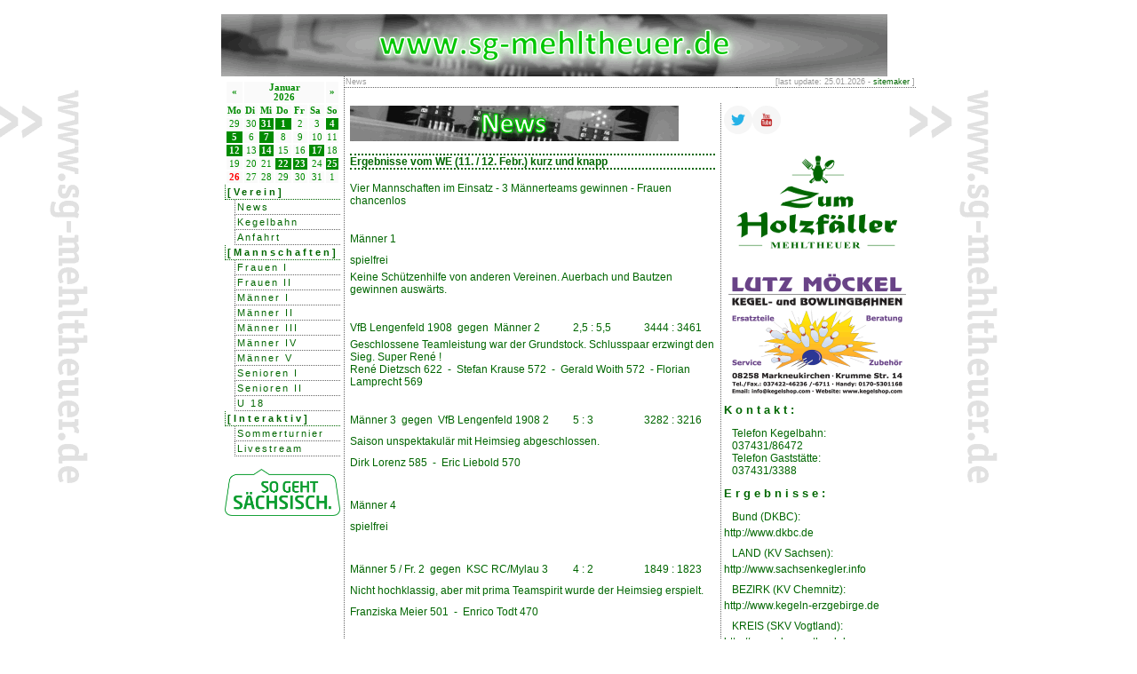

--- FILE ---
content_type: text/html; charset=UTF-8
request_url: https://www.sg-mehltheuer.de/?id=ne&news_id=1791
body_size: 4530
content:

<!DOCTYPE html PUBLIC "-//W3C//DTD XHTML 1.0 Transitional//EN"
"http://www.w3.org/TR/xhtml1/DTD/xhtml1-transitional.dtd">
<html xmlns="http://www.w3.org/1999/xhtml" xml:lang="de" lang="de">
<head>
<title>SG Gr&uuml;n-Wei&szlig; Mehltheuer [online] Classic Kegeln</title>
<meta http-equiv="Content-Type" content="text/html; charset=utf-8" />
<meta name="author" content="SG Gr&uuml;n-Wei&szlig; Mehltheuer e.V." />
<meta name="publisher" content="Stefan Krause" />
<meta name="copyright" content="SG Gr&uuml;n-Wei&szlig; Mehltheuer e.V." />
<meta name="description" content="SG Gr&uuml;n-Wei&szlig; Mehltheuer [online] Classic Kegeln" />
<meta name="keywords" content="Kegeln, Mehltheuer, Vogtland, Kegelbahn, SG Mehltheuer, SGM, Gr&uuml;n-Wei&szlig;" />
<meta name="page-topic" content="Sport" />
<meta name="page-type" content="Private Homepage" />
<meta name="audience" content="Alle" />
<meta http-equiv="content-language" content="de" />
<meta name="robots" content="index, follow" />
<meta name="revisit-after" content="1 days" />
<meta name="DC.Creator" content="SG Gr&uuml;n-Wei&szlig; Mehltheuer e.V." />
<meta name="DC.Publisher" content="Stefan Krause" />
<meta name="DC.Rights" content="SG Gr&uuml;n-Wei&szlig; Mehltheuer e.V." />
<meta name="DC.Description" content="SG Gr&uuml;n-Wei&szlig; Mehltheuer [online] Classic Kegeln" />
<meta name="DC.Language" content="de" />
<meta http-equiv="Content-Style-Type" content="text/css" />
<meta http-equiv="Content-Script-Type" content="text/javascript" />
<meta name="google-site-verification" content="pm5sVqqLLCtJU6JU8onUwLjXdkypCBCrCZy4tmt1ls8" />
<style type="text/css">
<!--
@import url("styles.css");
@import url("includes/fancybox/jquery.fancybox.css");
@import "./css/demo_page.css";
@import "./css/demo_table.css";
-->
</style>
<link rel="SHORTCUT ICON" href="../pics/fav.png" type="image/x-icon" />
<link rel="alternate" type="application/rss+xml" title="News der SG Gr&uuml;n-Wei&szlig; Mehltheuer" href="includes/rss.php" />
<script type="text/javascript" src="includes/overlib/overlib.js"><!-- overLIB (c) Erik Bosrup --></script>
<script type="text/javascript" language="javascript" src="./js/jquery-1.7.1.min.js"></script>
<script type="text/javascript" language="javascript" src="./js/jquery.dataTables.min.js"></script>
<script type="text/javascript" src="includes/fancybox/jquery.fancybox.js"></script>
<script type="text/javascript" src="js/sgm.js"></script>
<script type="text/javascript">
  jQuery("#livestream").fancybox({
                'width'             : '100%',
            'height'            : 'auto',
            'autoScale'         : false,
            'autoDimensions'    : false,
            'scrolling'         : 'no',
            'transitionIn'      : 'none',
            'transitionOut'     : 'none',
            'type'              : 'iframe' 
            });
  jQuery("#da").fancybox({
                'width'             : '75%',
            'height'            : 'auto',
            'autoScale'         : false,
            'autoDimensions'    : false,
            'scrolling'         : 'no',
            'transitionIn'      : 'none',
            'transitionOut'     : 'none',
            'type'              : 'iframe' 
            });            
	jQuery(document).ready(function() {
		jQuery(".fancybox").fancybox();
	});
  jQuery(document).ready(function() {
	jQuery(".various").fancybox({
		maxWidth	: 800,
		maxHeight	: 600,
		fitToView	: false,
		width		: '90%',
		height		: '90%',
		autoSize	: false,
		closeClick	: false,
		openEffect	: 'none',
		closeEffect	: 'none'
	});
});
</script>
<!-- Matomo -->
<script type="text/javascript">
  var _paq = _paq || [];
  _paq.push(["setDomains", ["*.www.sg-mehltheuer.de"]]);
  _paq.push(['trackPageView']);
  _paq.push(['enableLinkTracking']);
  (function() {
    var u="//webanalyse.sg-mehltheuer.de/";
    _paq.push(['setTrackerUrl', u+'piwik.php']);
    _paq.push(['setSiteId', 1]);
    var d=document, g=d.createElement('script'), s=d.getElementsByTagName('script')[0];
    g.type='text/javascript'; g.async=true; g.defer=true; g.src=u+'piwik.js'; s.parentNode.insertBefore(g,s);
  })();
</script>
<noscript><p><img src="//webanalyse.sg-mehltheuer.de/piwik.php?idsite=1" style="border:0;" alt="" /></p></noscript>
<!-- End Piwik Code -->

</head>
<body background="pics/bg.gif">

<div id="overDiv" style="position:absolute; visibility:hidden; z-index:1000;"></div>
<a name="top"></a>
<table border="0" cellspacing="0" cellpadding="0" id="container">
<tr>
<td>
<table width="750" border="0" cellspacing="0" cellpadding="0">
<tr>
<td colspan="2" class="header"><img src="pics/banner.png" height="70" width="750" border="0" alt="" /></td>
</tr>
<tr>
<td width="150" valign="top" class="menuo">
<table width="100%" border="0" cellspacing="0" cellpadding="0">

                    <tr>
                     <td colspan="2">
	
	
		<table class="calendar" border="0" cellpadding="1">
			<tr>
				<td align="center" class="cal_head"><a class="cal_head" href="index.php?&amp;&amp;date=2025-12" title="Dezember 2026">&laquo;</a></td>
				<td align="center" class="cal_head" colspan="5"  width="150">Januar<br />2026</td>
				<td align="center" class="cal_head"><a class="cal_head" href="index.php?&amp;&amp;date=2026-02" title=" 2026">&raquo;</a></td>
			</tr>
			<tr>
				<td class="cal_days">Mo</td>
				<td class="cal_days">Di</td>
				<td class="cal_days">Mi</td>
				<td class="cal_days">Do</td>
				<td class="cal_days">Fr</td>
				<td class="cal_days">Sa</td>
				<td class="cal_days">So</td>
			</tr><tr>
			<td align="center" class="cal_content">29</td><td align="center" class="cal_content">30</td><td align="center" class="cal_event" onmouseover="return overlib('&lt;strong&gt;Geburtstag Lara Goller&lt;/strong&gt;&lt;br /&gt;', CAPTION, 'Events am 31&#46;12&#46;2025');" onmouseout="return nd();"><a class="cal_event" >31</a></td><td align="center" class="cal_event" onmouseover="return overlib('&lt;strong&gt;Geburtstag Stefan Peukes&lt;/strong&gt;&lt;br /&gt;', CAPTION, 'Events am 01&#46;01&#46;2026');" onmouseout="return nd();"><a class="cal_event" >1</a></td><td align="center" class="cal_content">2</td><td align="center" class="cal_content">3</td><td align="center" class="cal_event" onmouseover="return overlib('&lt;strong&gt;Geburtstag Annett Hahn&lt;/strong&gt;&lt;br /&gt;', CAPTION, 'Events am 04&#46;01&#46;2026');" onmouseout="return nd();"><a class="cal_event" >4</a></td></tr>
<tr><td align="center" class="cal_event" onmouseover="return overlib('&lt;strong&gt;Geburtstag Klaus Ebert&lt;/strong&gt;&lt;br /&gt;', CAPTION, 'Events am 05&#46;01&#46;2026');" onmouseout="return nd();"><a class="cal_event" >5</a></td><td align="center" class="cal_content">6</td><td align="center" class="cal_event" onmouseover="return overlib('&lt;strong&gt;Geburtstag Enrico Todt&lt;/strong&gt;&lt;br /&gt;&lt;strong&gt;Geburtstag Tilian Höring&lt;/strong&gt;&lt;br /&gt;', CAPTION, 'Events am 07&#46;01&#46;2026');" onmouseout="return nd();"><a class="cal_event" >7</a></td><td align="center" class="cal_content">8</td><td align="center" class="cal_content">9</td><td align="center" class="cal_content">10</td><td align="center" class="cal_content">11</td></tr>
<tr><td align="center" class="cal_event" onmouseover="return overlib('&lt;strong&gt;Geburtstag Hans-Jürgen Hempel&lt;/strong&gt;&lt;br /&gt;', CAPTION, 'Events am 12&#46;01&#46;2026');" onmouseout="return nd();"><a class="cal_event" >12</a></td><td align="center" class="cal_content">13</td><td align="center" class="cal_event" onmouseover="return overlib('&lt;strong&gt;Geburtstag Pepe Reuter&lt;/strong&gt;&lt;br /&gt;', CAPTION, 'Events am 14&#46;01&#46;2026');" onmouseout="return nd();"><a class="cal_event" >14</a></td><td align="center" class="cal_content">15</td><td align="center" class="cal_content">16</td><td align="center" class="cal_event" onmouseover="return overlib('&lt;strong&gt;Geburtstag Tamara Timper&lt;/strong&gt;&lt;br /&gt;', CAPTION, 'Events am 17&#46;01&#46;2026');" onmouseout="return nd();"><a class="cal_event" >17</a></td><td align="center" class="cal_content">18</td></tr>
<tr><td align="center" class="cal_content">19</td><td align="center" class="cal_content">20</td><td align="center" class="cal_content">21</td><td align="center" class="cal_event" onmouseover="return overlib('&lt;strong&gt;Geburtstag Maria Spranger&lt;/strong&gt;&lt;br /&gt;', CAPTION, 'Events am 22&#46;01&#46;2026');" onmouseout="return nd();"><a class="cal_event" >22</a></td><td align="center" class="cal_event" onmouseover="return overlib('&lt;strong&gt;Geburtstag Marcel Weidenmüller&lt;/strong&gt;&lt;br /&gt;', CAPTION, 'Events am 23&#46;01&#46;2026');" onmouseout="return nd();"><a class="cal_event" >23</a></td><td align="center" class="cal_content">24</td><td align="center" class="cal_event" onmouseover="return overlib('&lt;strong&gt;Geburtstag Ulrich Kahn&lt;/strong&gt;&lt;br /&gt;', CAPTION, 'Events am 25&#46;01&#46;2026');" onmouseout="return nd();"><a class="cal_event" >25</a></td></tr>
<tr><td align="center" class="cal_today">26</td><td align="center" class="cal_content">27</td><td align="center" class="cal_content">28</td><td align="center" class="cal_content">29</td><td align="center" class="cal_content">30</td><td align="center" class="cal_content">31</td><td align="center" class="cal_content">1</td></tr></table></td></tr>
	<tr>
          					<td colspan="2" class="menhead">[Verein]</td>
        					</tr>
                    <tr>
                     <td><img src="../pics/dummy.gif" width="10" height="10" alt="" /></td>
					 <td class="men1"><a href="?id=ne&amp;page=0" class="men2">News</a></td>
					</tr> 
                    <tr>
                     <td><img src="../pics/dummy.gif" width="10" height="10" alt="" /></td>
					 <td class="men1"><a href="?id=ke" class="men2">Kegelbahn</a></td>
					</tr> 
                    <tr>
                     <td><img src="../pics/dummy.gif" width="10" height="10" alt="" /></td>
					 <td class="men1"><a href="?id=an" class="men2">Anfahrt</a></td>
					</tr> 	<tr>
          					<td colspan="2" class="menhead">[Mannschaften]</td>
        					</tr>
                    <tr>
                     <td><img src="../pics/dummy.gif" width="10" height="10" alt="" /></td>
					 <td class="men1"><a href="?id=f1" class="men2">Frauen I</a></td>
					</tr> 
                    <tr>
                     <td><img src="../pics/dummy.gif" width="10" height="10" alt="" /></td>
					 <td class="men1"><a href="?id=f2" class="men2">Frauen II</a></td>
					</tr> 
                    <tr>
                     <td><img src="../pics/dummy.gif" width="10" height="10" alt="" /></td>
					 <td class="men1"><a href="?id=m1" class="men2">Männer I</a></td>
					</tr> 
                    <tr>
                     <td><img src="../pics/dummy.gif" width="10" height="10" alt="" /></td>
					 <td class="men1"><a href="?id=m2" class="men2">Männer II</a></td>
					</tr> 
                    <tr>
                     <td><img src="../pics/dummy.gif" width="10" height="10" alt="" /></td>
					 <td class="men1"><a href="?id=m3" class="men2">Männer III</a></td>
					</tr> 
                    <tr>
                     <td><img src="../pics/dummy.gif" width="10" height="10" alt="" /></td>
					 <td class="men1"><a href="?id=m4" class="men2">Männer IV</a></td>
					</tr> 
                    <tr>
                     <td><img src="../pics/dummy.gif" width="10" height="10" alt="" /></td>
					 <td class="men1"><a href="?id=m5" class="men2">Männer V</a></td>
					</tr> 
                    <tr>
                     <td><img src="../pics/dummy.gif" width="10" height="10" alt="" /></td>
					 <td class="men1"><a href="?id=s1" class="men2">Senioren I</a></td>
					</tr> 
                    <tr>
                     <td><img src="../pics/dummy.gif" width="10" height="10" alt="" /></td>
					 <td class="men1"><a href="?id=s2" class="men2">Senioren II</a></td>
					</tr> 
                    <tr>
                     <td><img src="../pics/dummy.gif" width="10" height="10" alt="" /></td>
					 <td class="men1"><a href="?id=u18" class="men2">U 18</a></td>
					</tr> 	<tr>
          					<td colspan="2" class="menhead">[Interaktiv]</td>
        					</tr>
                    <tr>
                     <td><img src="../pics/dummy.gif" width="10" height="10" alt="" /></td>
					 <td class="men1"><a href="http://www.sommerkegelturnier.de" target="_blank" class="men2">Sommerturnier</a></td>
					</tr> 
				<tr>
				 <td><img src="../pics/dummy.gif" width="10" height="10" alt="" /></td>
				 <td class="men1"><a href="../webcam.php" target="_blank" class="men2">Livestream</a></td>
				</tr> 
                    <tr>
                     <td colspan="2">&nbsp;<img src="./pics/sgs.png" width="100%" border="0" alt="" /></td>
					</tr> </table>
</td>
<td width="600" valign="top" class="middle"><table width="100%" border="0" cellspacing="0" cellpadding="0">
<tr>
<td class="topline">News
</td>
          <td width="200" align="right" class="topline">[last update: 
            25.01.2026 - <a href="&#109;&#097;&#105;&#108;&#116;&#111;&#058;&#115;&#116;&#101;&#102;&#097;&#110;&#046;&#107;&#114;&#097;&#117;&#115;&#101;&#064;&#115;&#103;&#045;&#109;&#101;&#104;&#108;&#116;&#104;&#101;&#117;&#101;&#114;&#046;&#100;&#101;">sitemaker</a>
            ]</td></tr>
</table>
<br />
<table width="100%" border="0" cellspacing="3" cellpadding="3">
<tr>
<td valign="top">
<table width="100%" border="0" cellspacing="0" cellpadding="0">
<tr><td><img src="pics/banner_ne.png" border="0" alt="" /></td></tr>
					<tr>
					 <td><br></td>
					 </tr>
                    <tr>
               		 <td class="newshead"><b>Ergebnisse vom WE  (11. / 12. Febr.)  kurz und knapp</b></td>
					 </tr>
					 <tr>
					 <td >&nbsp;</td>
					 </tr>
					 <tr>
					 <td class="newshead_wod"><table width="411" border="0" cellspacing="0" cellpadding="0"><colgroup><col width="84" /> <col width="80" /> <col width="87" /> <col span="2" width="80" /> </colgroup><tbody><tr>
<td class="xl73" colspan="5" width="411" height="24">Vier Mannschaften im Einsatz - 3 Männerteams gewinnen - Frauen chancenlos</td>
</tr><tr>
<td class="xl72" height="24"> </td>
<td class="xl66"> </td>
<td class="xl66"> </td>
<td class="xl66"> </td>
<td class="xl66"> </td>
</tr><tr>
<td class="xl78" height="24">Männer 1</td>
<td> </td>
<td class="xl72"> </td>
<td class="xl71"> </td>
<td class="xl74"> </td>
</tr><tr>
<td class="xl68" height="24">spielfrei</td>
<td> </td>
<td class="xl76"> </td>
<td class="xl71"> </td>
<td class="xl74"> </td>
</tr><tr>
<td class="xl68" colspan="5" height="24">Keine Schützenhilfe von anderen Vereinen. Auerbach und Bautzen gewinnen auswärts.</td>
</tr><tr>
<td class="xl68" height="24"> </td>
<td> </td>
<td class="xl76"> </td>
<td class="xl71"> </td>
<td class="xl74"> </td>
</tr><tr>
<td class="xl78" colspan="3" height="24">VfB Lengenfeld 1908  gegen  Männer 2</td>
<td class="xl71">2,5 : 5,5</td>
<td class="xl74">3444 : 3461</td>
</tr><tr>
<td class="xl68" colspan="5" height="24">Geschlossene Teamleistung war der Grundstock. Schlusspaar erzwingt den Sieg. Super René !</td>
</tr><tr>
<td class="xl68" colspan="5" height="24">René Dietzsch 622  -  Stefan Krause 572  -  Gerald Woith 572  - Florian Lamprecht 569</td>
</tr><tr>
<td class="xl68" height="24"> </td>
<td class="xl76"> </td>
<td> </td>
<td class="xl71"> </td>
<td class="xl74"> </td>
</tr><tr>
<td class="xl78" colspan="3" height="24">Männer 3  gegen  VfB Lengenfeld 1908 2</td>
<td class="xl71">5 : 3</td>
<td class="xl74">3282 : 3216</td>
</tr><tr>
<td class="xl68" colspan="4" height="24">Saison unspektakulär mit Heimsieg abgeschlossen. </td>
<td class="xl74"> </td>
</tr><tr>
<td class="xl68" colspan="3" height="24">Dirk Lorenz 585  -  Eric Liebold 570</td>
<td class="xl71"> </td>
<td class="xl74"> </td>
</tr><tr>
<td class="xl68" height="24"> </td>
<td class="xl69"> </td>
<td class="xl70"> </td>
<td class="xl75"> </td>
<td class="xl67"> </td>
</tr><tr>
<td class="xl78" height="24">Männer 4</td>
<td class="xl76"> </td>
<td class="xl76"> </td>
<td class="xl71"> </td>
<td class="xl74"> </td>
</tr><tr>
<td class="xl68" height="24">spielfrei</td>
<td class="xl76"> </td>
<td class="xl76"> </td>
<td class="xl71"> </td>
<td class="xl74"> </td>
</tr><tr>
<td class="xl68" height="24"> </td>
<td class="xl76"> </td>
<td class="xl76"> </td>
<td class="xl71"> </td>
<td class="xl74"> </td>
</tr><tr>
<td class="xl73" colspan="3" height="24">Männer 5 / Fr. 2  gegen  KSC RC/Mylau 3</td>
<td class="xl71">4 : 2</td>
<td class="xl74">1849 : 1823</td>
</tr><tr>
<td class="xl68" colspan="5" height="24">Nicht hochklassig, aber mit prima Teamspirit wurde der Heimsieg erspielt.</td>
</tr><tr>
<td class="xl68" colspan="3" height="24">Franziska Meier 501  -  Enrico Todt 470</td>
<td class="xl71"> </td>
<td class="xl74"> </td>
</tr><tr>
<td class="xl68" height="24"> </td>
<td class="xl76"> </td>
<td class="xl76"> </td>
<td class="xl71"> </td>
<td class="xl74"> </td>
</tr><tr>
<td class="xl78" colspan="3" height="24">Frauen 1  gegen  SC Riesa</td>
<td class="xl71">1 : 7</td>
<td class="xl74">3170 : 3423</td>
</tr><tr>
<td class="xl68" colspan="5" height="24">Chancenlos gegen entfesselnd spielende Gäste, die den Bahnrekord deutlich verbessern..</td>
</tr><tr>
<td class="xl68" colspan="5" height="24">Nicole Goller 547  -  Melissa Pieschel 545  -  Kristin Wieduwilt 545  </td>
</tr><tr>
<td class="xl68" height="24"> </td>
<td class="xl70"> </td>
<td class="xl76"> </td>
<td class="xl71"> </td>
<td class="xl74"> </td>
</tr><tr>
<td class="xl78" height="24">Senioren 1</td>
<td class="xl76"> </td>
<td class="xl76"> </td>
<td class="xl71"> </td>
<td class="xl74"> </td>
</tr><tr>
<td class="xl68" height="24">spielfrei</td>
<td class="xl76"> </td>
<td class="xl76"> </td>
<td class="xl71"> </td>
<td class="xl74"> </td>
</tr><tr>
<td class="xl68" height="24"> </td>
<td class="xl76"> </td>
<td class="xl76"> </td>
<td class="xl71"> </td>
<td class="xl74"> </td>
</tr><tr>
<td class="xl78" height="24">Senioren 2</td>
<td class="xl76"> </td>
<td class="xl76"> </td>
<td class="xl71"> </td>
<td class="xl74"> </td>
</tr><tr>
<td class="xl68" colspan="2" height="24">Punktspielsaison beendet</td>
<td class="xl76"> </td>
<td class="xl71"> </td>
<td class="xl74"> </td>
</tr><tr>
<td class="xl68" height="24"> </td>
<td class="xl76"> </td>
<td class="xl76"> </td>
<td class="xl71"> </td>
<td class="xl74"> </td>
</tr><tr>
<td class="xl78" height="24">Jugend </td>
<td class="xl68"> </td>
<td class="xl69"> </td>
<td class="xl71"> </td>
<td class="xl74"> </td>
</tr><tr>
<td class="xl68" colspan="2" height="24">Punktspielsaison beendet</td>
<td class="xl79"> </td>
<td class="xl77"> </td>
<td class="xl77"> </td>
</tr></tbody></table>
<p> </p><br>&nbsp;</td>
					 </tr>
					 <tr>
					 <td class="back">Frauendorf, Lutz - 12.02.2023<br>&nbsp;</td>
					 </tr>
					 <tr>
					 <td class="back"><a href="?id=ne">zur&uuml;ck</a></td>
					 </tr>
					 	</table>
	</td>
	<td width="200" valign="top" class="right">
	<a href="https://twitter.com/SGMehltheuer" target="_blank" alt="zu Twitter"><img src="./pics/socialmedia/twitter.png" border="0" alt="zu Twitter" /></a><a href="https://www.youtube.com/channel/UCxwARZ6n8eAL_avnzQMwXxA" target="_blank" alt="zu YouTube"><img src="./pics/socialmedia/youtube.png" border="0" alt="zu YouTube" /></a><p><a href="https://www.zumholzfaeller.de/" target="_blank"><img src="./pics/hf.png" height="143" width="200" border="0" alt="" /></a></p><p><a href="https://www.moeckel-kegelbahnen.de/" target="_blank"><img src="./pics/ksbild.gif" height="143" width="200" border="0" alt="" /></a></p><h2>Kontakt:</h2>
<p class="txt2">Telefon Kegelbahn:<br />037431/86472<br />Telefon Gastst&auml;tte:<br />037431/3388</p>
<h2>Ergebnisse:</h2>
<p class="txt">Bund (DKBC):</p>
<span style="font-family: Arial,Verdana,sans-serif;"><a href="http://www.dkbc.de" target="_blank">http://www.dkbc.de</a></span>
<p class="txt">LAND (KV Sachsen):</p>
<span style="font-family: Arial,Verdana,sans-serif;"><a href="http://www.sachsenkegler.info" target="_blank">http://www.sachsenkegler.info</a></span>
<p class="txt">BEZIRK (KV Chemnitz):</p>
<span style="font-family: Arial,Verdana,sans-serif;"><a href="http://www.kegeln-erzgebirge.de" target="_blank">http://www.kegeln-erzgebirge.de</a></span><br />
<p class="txt">KREIS (SKV Vogtland):</p>
<span style="font-family: Arial,Verdana,sans-serif;"><a href="http://www.skv-vogtland.de" target="_blank">http://www.skv-vogtland.de</a></span>
	</td>
  </tr>
	</table>
	<p>&nbsp;</p></td>
	</tr>
	<tr>
	<td width="150">&nbsp;</td>
	<td width="550" class="footer">&copy; 1999-2026 by SG Gr&uuml;n-Wei&szlig;
	Mehltheuer e.V. &nbsp;&nbsp;&nbsp;&nbsp;&nbsp;&nbsp;&nbsp;&nbsp;&nbsp;&nbsp;&nbsp;&nbsp;&nbsp;&nbsp;&nbsp;&nbsp;&nbsp;&nbsp;&nbsp;&nbsp;&nbsp;&nbsp;&nbsp;&nbsp;&nbsp;&nbsp;&nbsp;&nbsp;&nbsp;&nbsp;&nbsp;&nbsp;&nbsp;&nbsp;&nbsp;&nbsp;&nbsp;&nbsp;&nbsp;[<a href="?id=im">Impressum</a>][<a href="https://www.sg-mehltheuer.de/includes/da.php" id="da" rel="m1" target="_blank">Datenschutzerkl&auml;rung</a>]</td>	</tr>
	</table></td>
	  </td>
  <td valign="top"">
    </td>
	</tr>
	</table> 
  <a class="fancybox" name="spieltagswerbung" id="spieltagswerbung" href="/pics/Spieltagswerbung.jpg?time=1769383709"></a>
	</body>
	</html>